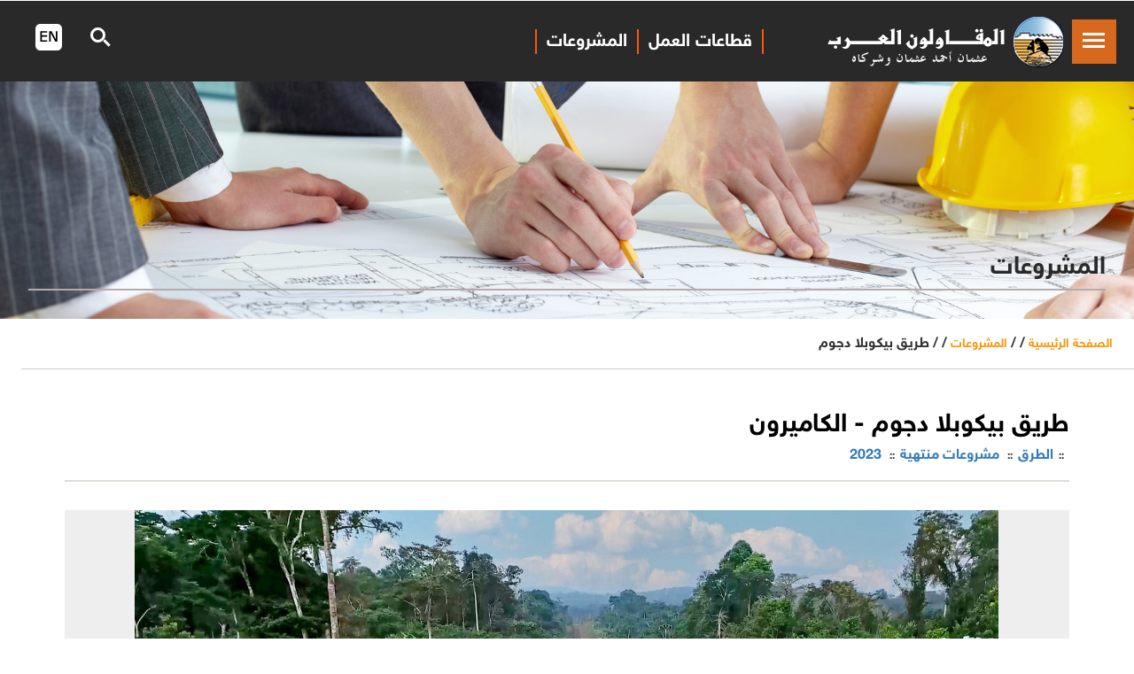

--- FILE ---
content_type: text/html; charset=utf-8
request_url: https://www.arabcont.com/project-791
body_size: 15974
content:

<!DOCTYPE html>

<html xmlns="http://www.w3.org/1999/xhtml">
<head><link rel="shortcut icon" href="favicon.ico" type="image/x-icon" /><link rel="icon" href="favicon.ico" type="image/x-icon" />
    <!--meta tags -->
    <meta charset="UTF-8" /><meta name="viewport" content="width=device-width, initial-scale=1" /><meta name="description" content="المقاولون العرب من كبرى شركات المقاولات فى الشرق الاوسط وافريقيا فى أعمال التشييد والبناء مثل الكبارى والطرق والأنفاق والمطارات ومشروعات المياه والصرف الصحى" /><meta name="keywords" content="احتياجات , توريد , موردين , مورد , مقاولى باطن , كونسورتيوم , مشروعات مشتركة , برج القاهرة , مترو , مكتبة الاسكندرية , تكنولوجيات المعلومات, نظم المعلومات , شبكات , استشارات هندسية ,  تصنيع ,  معامل  , المنتجات الخشبية , الوحدات الادارية المتنقلة , غرف التفتيش , تأجير معدات , اساسات , الطوب الاسمنتى , المنتجات الخرسانية , الفرم الحديدية , تشكيل الحديد,  طوب , انترلوك ,  رى , زراعة , صناعى , انشاءات بحرية , اعمال بحرية ,  موانئ ,  ميناء ,  كنيسة , مسجد , معدنية ,  شدات , المنشآت , تجميع , تصنيع , استشارات , هندسى , هندسة , كهروميكانيكية,  تصنيع سفن , خرسانة ,  خرسانة جاهزة , انتاج , رى ,  رياضية ,  رياضة ,  مستشفيات ,  مستشفى , سدود ,  سد ,  كهرباء ,  طاقة ,  محطة , معالجة صرف صحي ,  صرف , اسكان ,  مطارات ,  مطار ,  انفاق ,   مبانى عامة , بناء ,  كوبرى ,  كبارى , جسور , جسر ,  تطوير , اعادة تأهيل , احلال وتجديد , صيانة , ترميم اثار , صرف صحي ,  مياه , طرق , اخبار , مشروعات , مشروع , مشاريع ,  مقاولات ,  تشييد ,  محسن صلاح ,  شركة ,  مقاولين , مقاولون , مقاول , عرب" />
    <script>
        addEventListener("load", function () {
            setTimeout(hideURLbar, 0);
        }, false);

        function hideURLbar() {
            window.scrollTo(0, 1);
        }
    </script>
    <!--//meta tags ends here-->
    
    <!--booststrap-->
    <link href="css/bootstrap.css" rel="stylesheet" type="text/css" media="all" />
    <!--//booststrap end-->
    <!-- font-awesome icons -->
    <link href="css/fontawesome-all.min.css" rel="stylesheet" />
    <!-- //font-awesome icons -->
    <!--stylesheets-->
    <link href="css/style.css" rel='stylesheet' type='text/css' media="all" />
    <link href="css/courses.css" rel="stylesheet" />
    <link href="css/blog_2.css" rel="stylesheet" type='text/css' media="all" />
    <!--// blog-css -->
    <!--//stylesheets-->
    <!-- videos css file -->
    <link href='css/video.css' media='all' rel='stylesheet' type='text/css' />
    <link href="css/single.css" type="text/css" rel="stylesheet" media="all" />
    <link href="css/animate.css" rel="stylesheet" />
    <!-- //videos nav css file -->
    <!-- side nav css file -->
    <link href='css/SidebarNav.min.css' media='all' rel='stylesheet' type='text/css' />
    <!-- //side nav css file -->
    <!-- popup box css file -->
    <link href='css/popuo-box.css' media='all' rel='stylesheet' type='text/css' />
    <!-- //popup box css file -->
<title>
	طريق بيكوبلا  دجوم | المقاولون العرب
</title></head>
<body>
    <form method="post" action="./project-791?projID=791" id="form1">
<div class="aspNetHidden">
<input type="hidden" name="_TSM_HiddenField_" id="_TSM_HiddenField_" value="2GFwlGU9ATlFIxrdsXRzcja58_1t5F8HSleaZM4ZQwk1" />
<input type="hidden" name="__EVENTTARGET" id="__EVENTTARGET" value="" />
<input type="hidden" name="__EVENTARGUMENT" id="__EVENTARGUMENT" value="" />
<input type="hidden" name="__VIEWSTATE" id="__VIEWSTATE" value="/wEPDwUKMTc3ODE2MTQ3Nw9kFgJmD2QWAgIDD2QWBAIDD2QWBGYPD2QWAh4Jb25rZXlkb3duBUdFbmFibGVFbnRlcigod2luZG93LmV2ZW50KSA/IHdpbmRvdy5ldmVudCA6IGFyZ3VtZW50c1swXSwnY3RsMDhfY3RsMDAnKWQCAg8QZGQWAWZkAgcPZBYWAgEPDxYCHgRUZXh0BSHYt9ix2YrZgiDYqNmK2YPZiNio2YTYpyAg2K/YrNmI2YVkZAIDDw8WAh8BBTbYt9ix2YrZgiDYqNmK2YPZiNio2YTYpyAg2K/[base64]/YrNmI2YUgINmF2YYg2YXYtNix2YjYudin2Kog2LfYsdmCINin2YTZg9in2YXZitix2YjZhiAuLiDYpdit2K/[base64]/[base64]/YrtmEINin2YTYtNmF2KfZhNmKICgg2YbZg9mI2YXYqtmIIC0g2YHZitio2Yog2YHZitmE2KfYrCApLSDYqNmI2YPZhCAuLi5kAgIPZBYCZg8VBAtwcm9qZWN0LTc5MQtjYW5lcjAyLmpwZwtwcm9qZWN0LTc5MSHYt9ix2YrZgiDYqNmK2YPZiNio2YTYpyAg2K/[base64]/ZiSDigJMg2KPZiNmE2KfZhdinZGRqvVM7lfgwv1+9WZ3Fp7Ii+8JMyDF8RJJlFObUtQsNOQ==" />
</div>

<script type="text/javascript">
//<![CDATA[
var theForm = document.forms['form1'];
if (!theForm) {
    theForm = document.form1;
}
function __doPostBack(eventTarget, eventArgument) {
    if (!theForm.onsubmit || (theForm.onsubmit() != false)) {
        theForm.__EVENTTARGET.value = eventTarget;
        theForm.__EVENTARGUMENT.value = eventArgument;
        theForm.submit();
    }
}
//]]>
</script>


<script src="/WebResource.axd?d=Sd_BECngoQ_aX1eZVO4MK73-sOLGscv2em3lrAkD5WBJRFbH7WKq8KhUYoh1Pk6jj-vcNTflpX-WxGZ370TDP0dc_gcenaX_p2my_hfsFRw1&amp;t=638901526200000000" type="text/javascript"></script>

<script type="text/javascript">
<!--
function GetEvntKeyCode(evnt){return evnt.keyCode ? evnt.keyCode : evnt.charCode ? evnt.charCode : evnt.which ? evnt.which : void 0;}
function EnableEnter(evnt,clientId){if(GetEvntKeyCode(evnt)==13){document.getElementById(clientId).focus();}}//-->
</script>

<script src="/ScriptResource.axd?d=pLGTolSeRA4x_H7nYqpPK9VBJiHZipfb7uMQBojTkBY6u9oukQUu4rxgI68dVXj6Pz3Z3JxJBwxIGJbV1Cws1moXeu22NuGrX-Jc2-7b1aEOk_scq6R1RxCG6-QEFas6BcQqsjc2ejTmNdan9nBKXg2&amp;t=51e37521" type="text/javascript"></script>
<script src="/ScriptResource.axd?d=0k0AFLZBcsaYM0EbzibLnDoqso0Uuy7ifqGQ_ppYzEZBcLgUhu61xdxIYh6An5JU-UYi8r0DJP3fwYWZQZDcHgONKTLhMM85l7m7ISpv0MtNGGW7pgUuoVf_4spzJrTdn6LVqQ5JpRDw1AyuNvJVeA2&amp;t=51e37521" type="text/javascript"></script>
<script src="https://www.arabcont.com/CombineScriptsHandler.axd?_TSM_CombinedScripts_=True&amp;v=2GFwlGU9ATlFIxrdsXRzcja58_1t5F8HSleaZM4ZQwk1&amp;_TSM_Bundles_=&amp;cdn=False" type="text/javascript"></script>
<script src="/ScriptResource.axd?d=O4DhOZmF4QtKYpUv4U6VN8Nm5aSk3DY4f9Sc0xKTLIGhJoz4SYlcikole8nXfOyrofu8_0UUhlm3oSam9fHoogBEVbIXuQl_3L7VSpb9L09ab7sg3heWc0CY1e3vNq8zekzFH7WgZrnX8S3PUkDije7UfxJldbYTj4BJJ53BH9o1&amp;t=51e37521" type="text/javascript"></script>
<script src="/ScriptResource.axd?d=9txSWxYnCsz2j1T64MZ12CGvpgP_fOyWYTB3uJUl03NfsxPQ0ZCf-gdywFiYAvLa9ZzlxYOXWohGDAJvIxGYCwSJDdVqFzEp14hRb_ZDktAHmkLLoBBCbvunbDqscySttV_EFdAjszIKm3PNC5dlSDiJP-m1QGtq_ggeLRhi8mw1&amp;t=51e37521" type="text/javascript"></script>
<div class="aspNetHidden">

	<input type="hidden" name="__VIEWSTATEGENERATOR" id="__VIEWSTATEGENERATOR" value="D29E5739" />
	<input type="hidden" name="__EVENTVALIDATION" id="__EVENTVALIDATION" value="/wEdAAODpZpUvupNCd38vN4WhKQPS+Vc6nianOiCf5RY0IGKustC5oaB94Yq+GSj8xciGqqgtLzlNqz0MhMSZPALvX7MLC/c5pV790kFl93rVYdjVg==" />
</div>
        <div id="loadingDiv" class="loader"></div>
        <script type="text/javascript">
//<![CDATA[
Sys.WebForms.PageRequestManager._initialize('ctl00$ScriptManager1', 'form1', [], [], [], 90, 'ctl00');
//]]>
</script>


        <div class="header-outs" id="header">
            <div class="header-w3layouts ">

                <!--//navigation section -->
                <div class="hedder-up d-flex flex-row justify-content-end">


                    <ul class="new-links  align-items-center  ms-lg-auto my-2 my-lg-0 ">
                        <li class="nav-item">
                            <a class="nav-link" href="projects">المشروعات</a>
                        </li>
                        <li class="nav-item">
                            <a class="nav-link" href="sectors">قطاعات العمل</a>
                        </li>
                    </ul>


                    <h1>
                        <a class="navbar-brand" href="/">
                            <img src="images/logo.png" class="img-fluid" alt="Arab Contractors" /></a>
                    </h1>
                </div>

                <div class="clearfix"></div>
                <div class="navbar-header">
                    <div class="toggle-button" id="toggle">
                        <span class="bar top"></span>
                        <span class="bar middle"></span>
                        <span class="bar bottom"></span>
                    </div>
                </div>
                <nav class="overlay" id="overlay">
                    <ul class="sidebar-menu">
                        <li class="treeview active">
                            <a href="/">
                                <span>الصفحة الرئيسية</span>
                                <i class="fas fa-home"></i>
                            </a>
                        </li>
                        <li class="treeview">
                            <a href="#">
                                <i class="fa fa-angle-left pull-left"></i>
                                <span>من نحن</span>
                                <i class="fas fa-list"></i>
                            </a>
                            <ul class="treeview-menu">
                                <li>
                                    <a href="about-us.aspx">نبذة عامة<i class="fa fa-angle-left"></i></a>
                                </li>
                                <li>
                                    <a href="history.aspx">نبذة تاريخية<i class="fa fa-angle-left"></i></a>
                                </li>
                                <li>
                                    <a href="vision.aspx">الرؤية والرسالة<i class="fa fa-angle-left"></i></a>
                                </li>
                                <li>
                                    <a href="policies.aspx">السياسات<i class="fa fa-angle-left"></i></a>
                                </li>
                                <li>
                                    <a href="Board.aspx">مجلس الإدارة<i class="fa fa-angle-left"></i></a>
                                </li>
                                <li>
                                    <a href="humanResources">الموارد البشرية<i class="fa fa-angle-left"></i></a>
                                </li>
                                <li>
                                    <a href="equipments.aspx">المعدات<i class="fa fa-angle-left"></i></a>
                                </li>
                                <li>
                                    <a href="records.aspx">مؤشرات خمسة أعوام<i class="fa fa-angle-left"></i></a>
                                </li>
                                <li>
                                    <a href="ranking-recognition">الترتيب العالمى والجوائز<i class="fa fa-angle-left"></i></a>
                                </li>
                            </ul>
                        </li>
                        <li class="treeview">
                            <a href="sectors">
                                <span>قطاعات العمل</span>
                                <i class="fas fa-truck"></i>
                            </a>
                        </li>
                        <li class="treeview">
                            <a href="projects">
                                <span>المشروعات</span>
                                <i class="fab fa-buromobelexperte"></i>
                            </a>
                        </li>
                        <li class="treeview">
                            <a href="sustainability">
                                <span>الاستدامة</span>
                                <i class="fas fa-leaf"></i>
                            </a>
                        </li>
                        <li class="treeview">
                            <a href="Africa">
                                <span>المقاولون العرب فى أفريقيا</span>
                                <i class="fas fa-earth-africa"></i>
                            </a>
                        </li>
                        <li class="treeview">
                            <a href="Asia">
                                <span>المقاولون العرب فى أسيا</span>
                                <i class="fas fa-earth-asia"></i>
                            </a>
                        </li>
                        <li class="treeview">
                            <a href="#">
                                <i class="fa fa-angle-left pull-left"></i>
                                <span>الإدارات التخصصية</span>
                                <i class="fas fa-cogs"></i>

                            </a>
                            <ul class="treeview-menu">

                                <li>
                                    <a href="monuments">صيانة وترميم الأثار<i class="fa fa-angle-left"></i></a>
                                </li>
                                <li>
                                    <a href="marine">الإنشاءات البحرية<i class="fa fa-angle-left"></i></a>
                                </li>
                                <li>
                                    <a href="MassaraShipyard">بناء السفن (ترسانة المعصرة)<i class="fa fa-angle-left"></i></a>
                                </li>
                                <li>
                                    <a href="Bridges">الكبارى والانشاءات التخصصية<i class="fa fa-angle-left"></i></a>
                                </li>
                                <li>
                                    <a href="Foundation">الأســاســات<i class="fa fa-angle-left"></i></a>
                                </li>
                                <li>
                                    <a href="Formworks_and_Specialized_Works">الشدات والأعمال التخصصية<i class="fa fa-angle-left"></i></a>
                                </li>
                                <li>
                                    <a href="laboratories">المعــامل<i class="fa fa-angle-left"></i></a>
                                </li>
                                <li>
                                    <a href="consultations">الاستشارات الهندسية والخدمات الفنية<i class="fa fa-angle-left"></i></a>
                                </li>
                                <li>
                                    <a href="#">
                                        <i class="fa fa-angle-left pull-left"></i>
                                        <span>الأنفاق والشدات المنزلقة</span>
                                        <i class="fas fa-plus"></i>

                                    </a>
                                    <ul class="treeview-menu">
                                        <li>
                                            <a href="jacking.aspx">الدفع النفقى<i class="fa fa-angle-left"></i></a>
                                        </li>
                                        <li>
                                            <a href="slipform.aspx">الشدات المنزلقة<i class="fa fa-angle-left"></i></a>
                                        </li>
                                    </ul>
                                </li>
                                <li>
                                    <a href="readyMix.aspx">الخرسانة الجاهزة<i class="fa fa-angle-left"></i></a>
                                </li>
                                <li>
                                    <a href="industry.aspx">التصنيع<i class="fa fa-angle-left"></i></a>
                                </li>
                                <li>
                                    <a href="electromechanic.aspx">الأعمال الكهروميكانيكية<i class="fa fa-angle-left"></i></a>
                                </li>
                                <li>
                                    <a href="#">
                                        <i class="fa fa-angle-left pull-left"></i>
                                        <span>تأجير المعدات والستائر المعدنية</span>
                                        <i class="fas fa-plus"></i></a>
                                    <ul class="treeview-menu">
                                        <li>
                                            <a href="Equip_hiring.aspx">تأجير المعدات<i class="fa fa-angle-left"></i></a>
                                        </li>
                                        <li>
                                            <a href="sheetPiles.aspx">الستائر المعدنية<i class="fa fa-angle-left"></i></a>
                                        </li>
                                    </ul>
                                </li>
                                <li>
                                    <a href="IT-Network.aspx">نظم المعلومات والشبكات<i class="fa fa-angle-left"></i></a>
                                </li>
                            </ul>
                        </li>
                        <li class="treeview">
                            <a href="#">
                                <i class="fa fa-angle-left pull-left"></i>
                                <span>المركز الإعلامي</span>
                                <i class="fab fa-servicestack"></i>
                            </a>
                            <ul class="treeview-menu">
                                <li>
                                    <a href="news.aspx">الأخبار<i class="fa fa-angle-left"></i></a>
                                </li>
                                <li>
                                    <a href="videos">الفيديوهات<i class="fa fa-angle-left"></i></a>
                                </li>
                            </ul>
                        </li>
                        <li class="treeview">
                            <a href="benefits.aspx">
                                <span>خدمات العاملين</span>
                                <i class="fa fa-male"></i>
                            </a>
                        </li>
                        <li class="treeview">
                            <a href="EmpLogin">
                                <span>استعلام المتقدمين للسفر بالخارج</span>
                                <i class="fa fa-globe"></i>
                            </a>
                        </li>
                        <li class="treeview">
                            <a href="#">
                                <i class="fa fa-angle-left pull-left"></i>
                                <span>مواقعنا</span>
                                <i class="fas fa-map-marker"></i></a>
                            <ul class="treeview-menu">
                                <li>
                                    <a href="EgyptOffices.aspx">داخــل مــصر<i class="fa fa-angle-left"></i></a>
                                </li>
                                <li>
                                    <a href="AfricaOffices.aspx">أفريقيا<i class="fa fa-angle-left"></i></a>
                                </li>
                                <li>
                                    <a href="AsiaOffices.aspx">أســيا<i class="fa fa-angle-left"></i></a>
                                </li>
                            </ul>
                        </li>
                    </ul>
                </nav>
                <div class="w3ls_search">
                    <div class="cd-main-header">
                        <ul class="col-md-6 cd-language-buttons">
                            <li>
                                <a class="cd-language-link" href="english">
                                    
                                    <img src="images/english-icon.png" alt="" class="img-responsive" />
                                </a>
                            </li>
                        </ul>
                        <ul class="col-md-6 cd-header-buttons">

                            <li><a class="cd-search-trigger" href="#cd-search"><span></span></a></li>
                        </ul>
                        <!-- cd-header-buttons -->
                    </div>
                    <div id="cd-search" class="cd-search fa fa-search">
                        
                        <span id="UltimateSearchInput2">
<!-- Karamasoft UltimateSearch for ASP.NET -->
<input name="ctl00$ctl07" type="text" value="بحث ...." onblur="if (this.value==&#39;&#39;) this.value=&#39;بحث....&#39;;" onfocus="if (this.value==&#39;بحث ....&#39;) this.value=&#39;&#39;;" onkeydown="EnableEnter((window.event) ? window.event : arguments[0],&#39;ctl08_ctl00&#39;)" /><span><input type="submit" name="ctl00$ctl08$ctl00" value=" " id="ctl08_ctl00" /></span></span>
                    </div>
                </div>

                <div class="clearfix"></div>
            </div>
            <!-- //Navigation -->
            


        </div>
        
    <!-- banner -->
    <div class="inner_page-banner news-bg-img">
        <div class="container">
            <div class="banner-content">
                <h1 class="news">المشروعات</h1>
            </div>
        </div>
    </div>
    <!--//banner -->
    <!-- short -->
    <div class="using-border py-3">
        <div class="inner_breadcrumb  ml-4 pr-4">
            <ul class="short_ls">
                <li>
                    <a href="/">الصفحة الرئيسية</a>
                    <span>/ /</span>
                </li>
                <li><a href="projects">المشروعات</a>
                    <span>/ /</span>
                </li>
                <li>
                    <span id="ContentPlaceHolder2_projNmPath">طريق بيكوبلا  دجوم</span></li>
            </ul>
        </div>
    </div>
    <!-- //short-->

    <!-- about -->
    <div class="aboutf">
        <!-- //project details -->
        <div class="demo-main demo-sec">
            <div class="containers">
                <div class="col-md-12  demo-content-left proj-title">

                    <div class="projDetails-title d-flex flex-column flex-wrap  mb-3">
                        <h4 class="demo-title">
                            <span id="ContentPlaceHolder2_ProjNameLbl">طريق بيكوبلا  دجوم - الكاميرون</span>
                        </h4>
                        <h6>
                            <span id="ContentPlaceHolder2_ProjYearLbl">2023</span>
                            &nbsp;&nbsp;::&nbsp;&nbsp;<span id="ContentPlaceHolder2_ProjStatusLbl">مشروعات منتهية</span>
                            &nbsp;&nbsp;::&nbsp;&nbsp;<span id="ContentPlaceHolder2_sectorNMLbl">الطرق</span>&nbsp;&nbsp;::&nbsp;&nbsp;
                        </h6>
                    </div>

                    <div class="single-right-left ">

                        <div class="slides">

                            
                                    <ul class="projDetailsSlideshow">
                                
                                    <li>
                                        <img src='https://www.arabcont.com/Images/ProjectImage/caner02.jpg' />
                                    </li>
                                
                                    </ul>
                                
                        </div>
                    </div>
                    <div class="clearfix"></div>

                    <div class="container single-left1">
                        <p>
                            <span id="ContentPlaceHolder2_ProjDetailslbl">طريق بيكوبلا  دجوم  من مشروعات طرق الكاميرون .. إحدى المشروعات التى أنجزتها المقاولون العرب خلال عام 2023</span>
                        </p>
                    </div>
                </div>
                <div class="clearfix"></div>
            </div>
            <!-- Awards -->
            
            <!--// Awards -->

            <!-- Videos -->
            
            <!-- //videos -->
            <!-- Related News -->
            
            <!-- //Related News -->

            <!-- Related Projects section -->
            <section id="ContentPlaceHolder2_projPanel" class="w3l-courses py-5">
                <div class="containers py-lg-3 mb-5">
                    <div class="header-section mb-1 text-center mx-auto">
                        <h6 class="title-subhny cert">
                            
                            
               مشروعات ذات صلة
                        </h6>
                    </div>
                    <div class="owl-courses owl-carousel owl-theme">
                        
                                <div class="item d-flex">
                                    <div class="course-grid">
                                        <div class="course-img">
                                            <a href='project-881' class="zoom">
                                                <img src='https://www.arabcont.com/images/ProjectImage/Nkouswa–KatangaRoad_Cameron-01.jpg' alt=" " class="img-responsive news_pic_height">
                                            </a>
                                        </div>
                                        <div class="course-cont sustainNewsContent justify-content-between text-center">
                                            <h5 class="card-title text-center">
                                                <a href='project-881'>اعمال تطوير الطريق الدائري للمدخل الشمالي ( نكوزوا - كاتنجا ) ( اكاك -سوا ...</a></h5>

                                        </div>
                                    </div>
                                </div>
                            
                                <div class="item d-flex">
                                    <div class="course-grid">
                                        <div class="course-img">
                                            <a href='project-879' class="zoom">
                                                <img src='https://www.arabcont.com/images/ProjectImage/Nkomto-PhoebeVillage_Cameron-01.jpg' alt=" " class="img-responsive news_pic_height">
                                            </a>
                                        </div>
                                        <div class="course-cont sustainNewsContent justify-content-between text-center">
                                            <h5 class="card-title text-center">
                                                <a href='project-879'>اعمال تطوير الطريق الدائري للمدخل الشمالي ( نكومتو - فيبي فيلاج )- بوكل ...</a></h5>

                                        </div>
                                    </div>
                                </div>
                            
                                <div class="item d-flex">
                                    <div class="course-grid">
                                        <div class="course-img">
                                            <a href='project-791' class="zoom">
                                                <img src='https://www.arabcont.com/images/ProjectImage/caner02.jpg' alt=" " class="img-responsive news_pic_height">
                                            </a>
                                        </div>
                                        <div class="course-cont sustainNewsContent justify-content-between text-center">
                                            <h5 class="card-title text-center">
                                                <a href='project-791'>طريق بيكوبلا  دجوم</a></h5>

                                        </div>
                                    </div>
                                </div>
                            
                                <div class="item d-flex">
                                    <div class="course-grid">
                                        <div class="course-img">
                                            <a href='project-790' class="zoom">
                                                <img src='https://www.arabcont.com/images/ProjectImage/caner03.jpg' alt=" " class="img-responsive news_pic_height">
                                            </a>
                                        </div>
                                        <div class="course-cont sustainNewsContent justify-content-between text-center">
                                            <h5 class="card-title text-center">
                                                <a href='project-790'>طريق دجا ولوبو 3</a></h5>

                                        </div>
                                    </div>
                                </div>
                            
                                <div class="item d-flex">
                                    <div class="course-grid">
                                        <div class="course-img">
                                            <a href='project-789' class="zoom">
                                                <img src='https://www.arabcont.com/images/ProjectImage/caner01.jpg' alt=" " class="img-responsive news_pic_height">
                                            </a>
                                        </div>
                                        <div class="course-cont sustainNewsContent justify-content-between text-center">
                                            <h5 class="card-title text-center">
                                                <a href='project-789'>طريق منجونج سانمليماه</a></h5>

                                        </div>
                                    </div>
                                </div>
                            
                                <div class="item d-flex">
                                    <div class="course-grid">
                                        <div class="course-img">
                                            <a href='project-526' class="zoom">
                                                <img src='https://www.arabcont.com/images/ProjectImage/yawndy01.jpg' alt=" " class="img-responsive news_pic_height">
                                            </a>
                                        </div>
                                        <div class="course-cont sustainNewsContent justify-content-between text-center">
                                            <h5 class="card-title text-center">
                                                <a href='project-526'>إنشاء طريق ياوندى – أولاما</a></h5>

                                        </div>
                                    </div>
                                </div>
                            
                    </div>
                </div>
            </section>
             <!-- //Related Projects section -->
        </div>
        <!-- end project details -->
    </div>
    <!-- //about-->


        <!--Footer -->
        <div class="footer footer-section">
            <div class="container">
                <!-- footer grid top -->
                <div class="col-lg-6 col-md-6 footer-info">
                    <div class="footer-top">
                        <h3>
                            <a href="/">المقاولون العرب
                            </a>
                        </h3>
                        <p class="mt-2">
                            من أكبر وأعرق شركات المقاولات فى الشرق الاوسط وافريقيا وتمتد جذورها إلى أكثر من نصف قرن
                        </p>
                    </div>
                    <!-- //footer grid top -->
                    <!-- footer-bottom -->
                    <div class="footer-bottom pt-5">
                        <div class="row">
                            <!-- footer grid1 -->
                            <div class="col-md-6  footv3-left">
                                <ul class="list-agileits">
                                    <li>
                                        <a href="/">الصفحة الرئيسية
                                        </a>
                                    </li>
                                    <li class="my-3">
                                        <a href="about-us.aspx">نبذة عامة
                                        </a>
                                    </li>
                                    <li class="my-3">
                                        <a href="projects.aspx">المشروعات
                                        </a>
                                    </li>
                                    <li class="mb-3">
                                        <a href="monuments.aspx">أنشطة تخصصية
                                        </a>
                                    </li>
                                    <li>
                                        <a href="#caution-dialog" class="play-icon popup-with-zoom-anim">تحذير هام
                                        </a>
                                    </li>
                                </ul>
                            </div>
                            <!-- //footer grid1 -->
                            <!-- footer grid2 -->
                            <div class="col-md-6 footv3-left">
                                <ul class="list-agileits">
                                    <li>
                                        <a href="news.aspx">الأخبار
                                        </a>
                                    </li>
                                    <li class="my-3">
                                        <a href="benefits.aspx">خدمات العاملين
                                        </a>
                                    </li>
                                    <li class="mb-3">
                                        <a href="terms.aspx">الملاحظات القانونية
                                        </a>
                                    </li>
                                    <li>
                                        <a href="EgyptOffices.aspx">مواقعنا
                                        </a>
                                    </li>
                                </ul>
                            </div>
                            <!-- //footer grid2 -->
                            <!-- // caution-button-popup -->
                            <div id="caution-dialog" class="mfp-hide">
                                <div class="agileits_modal_body">
                                    <img src="images/ad-24-2-2016.jpg" alt=" " class="img-responsive" />

                                </div>
                            </div>
                            <!-- // cation-button-popup -->
                            <!-- //footer grid2 -->
                        </div>
                    </div>
                    <!-- //footer bottom -->
                </div>
                <!-- //footer bottom -->
                <!-- footer right -->
                <div class="col-lg-6 col-md-6 footer-contact">
                    <h3 class="mb-3 w3f_title">اتصل بنا</h3>
                    <div class="fv3-contact">
                        <p>
                            <a href="mailto:info@arabcont.com">info@arabcont.com</a>
                        </p>
                        <span class="fas fa-envelope-open mr-2"></span>
                    </div>
                    <div class="fv3-contact my-3">
                        <p>23959500 02 2+ </p>
                        <span class="fas fa-phone-volume mr-2"></span>
                    </div>
                    <div class="fv3-contact my-3">
                        <p>34 شارع عدلى - القاهرة</p>
                        <span class="fas fa-map-marker mr-2"></span>
                    </div>
                    <div class="footerv2-w3ls pt-4">
                        <h3 class="mb-3 w3f_title">تابعونا على</h3>
                        <ul class="social-iconsv2 agileinfo pt-3">
                            <li>
                                <a href="https://ar-ar.facebook.com/arabcont2017/">
                                    <i class="fab fa-facebook-f"></i>
                                </a>
                            </li>
                            
                            <li>
                                <a href="https://www.youtube.com/user/arabcontCompany">
                                    <i class="fab fa-youtube"></i>
                                </a>
                            </li>
                        </ul>
                    </div>
                </div>
                <!-- //footer right -->
                <!-- //footer row -->
            </div>
            <!-- copyright -->
            <div class="cpy-right text-center pb-sm-0 pb-5">
                <p>جميع الحقوق محفوظة © 2025 | المقاولون العرب</p>
                <p>تصميم وتنفيذ مركز معلومات الإدارة العليا</p>
            </div>
            <!-- //copyright -->
            <!-- //footer container -->
        </div>
        <!-- //Footer -->
        
            <!--js working-->
            <script src='js/jquery-2.2.3.min.js'></script>
            
            <!--//js working-->
        


        <script src="js/slick.js" type="text/javascript" charset="utf-8"></script>
        <script type="text/javascript">
            $(document).on('ready', function () {

                $(".regular").slick({
                    dots: true,
                    infinite: true,
                    //slidesToShow: 3,
                    //slidesToScroll: 3
                    //dots: false,
                    speed: 300,
                    slidesToShow: 8,
                    arrows: false,
                    rtl: true,
                    slidesToScroll: 4,
                    responsive: [
                        {
                            breakpoint: 1024,
                            settings: {
                                slidesToShow: 3,
                                slidesToScroll: 3,
                                infinite: true,
                                dots: true
                            }
                        },
                        //{
                        //    breakpoint: 600,
                        //    settings: {
                        //        slidesToShow: 2,
                        //        slidesToScroll: 2,
                        //        dots: true
                        //    }
                        //},
                        //{
                        //    breakpoint: 480,
                        //    settings: {
                        //        slidesToShow: 1,
                        //        slidesToScroll: 1,
                        //        dots: true
                        //    }
                        //}
                        // You can unslick at a given breakpoint now by adding:
                        // settings: "unslick"
                        // instead of a settings object
                    ]
                });
            });
</script>


        <!-- vertical news box files -->
        <script src="js/jquery.bootstrap.newsbox.min.js" type="text/javascript"></script>
        <script type="text/javascript">
            $(function () {
                $(".demo1").bootstrapNews({
                    newsPerPage: 5,
                    autoplay: true,
                    pauseOnHover: true,
                    direction: 'up',
                    newsTickerInterval: 4000,
                    onToDo: function () {
                        //console.log(this);
                    }
                });

                $(".demo2").bootstrapNews({
                    newsPerPage: 4,
                    autoplay: true,
                    pauseOnHover: true,
                    navigation: false,
                    direction: 'down',
                    newsTickerInterval: 2500,
                    onToDo: function () {
                        //console.log(this);
                    }
                });

                $("#demo-course").bootstrapNews({
                    newsPerPage: 8,
                    autoplay: false,

                    onToDo: function () {
                        //console.log(this);
                    }
                });
            });
         </script>

        <!-- // vertical news box files -->


        <!-- banner slider -->
        <script>
            const sliderContainer = document.querySelector(".slider-container");
            const slideRight = document.querySelector(".right-slide");
            const slideLeft = document.querySelector(".left-slide");
            const upButton = document.querySelector(".up-button");
            const downButton = document.querySelector(".down-button");
            const slidesLength = slideRight.querySelectorAll("div").length;

            let activeSlideIndex = 0;

            slideLeft.style.top = `-${(slidesLength - 1) * 100}vh`;

            const changeSlide = (direction) => {
                const sliderHeight = sliderContainer.clientHeight;
                if (direction === "up") {
                    activeSlideIndex++;
                    if (activeSlideIndex > slidesLength - 1) activeSlideIndex = 0;
                } else if (direction === "down") {
                    activeSlideIndex--;
                    if (activeSlideIndex < 0) activeSlideIndex = slidesLength - 1;
                }
                slideRight.style.transform = `translateY(-${activeSlideIndex * sliderHeight
                    }px)`;
                slideLeft.style.transform = `translateY(${activeSlideIndex * sliderHeight
                    }px)`;
                event.preventDefault();
            };

            upButton.addEventListener("click", () => changeSlide("up"));
            downButton.addEventListener("click", () => changeSlide("down"));
        </script>

        <!-- //banner slider -->
        <!-- owl carousel files -->
        
        <!-- // owl carousel files -->

        <!-- script for carousel slider -->
        
        <!-- //script for carousel slider -->



        <!--pgw SlideShow script -->
        
    <link href="css/projectSlideshow.min.css" rel="stylesheet" />
    <script src="js/pgwslideshow.min.js"></script>
    <script>
        $(document).ready(function () {
            $('.projDetailsSlideshow').pgwSlideshow({
                autoSlide: false,
                displayList: true,
                // maxHeight: 650

            });
        });
    </script>

        <!--//pgw SlideShow script -->



        <!-- Carousel Auto-Cycle -->
        <script>
            $(document).ready(function () {
                $('#myCarousel1').carousel({
                    interval: false,
                    pause: 'hover',
                    wrap: true,
                    keyboard: true
                })
            });
        </script>
        <!-- // Carousel Auto-Cycle -->

        <!--nav script -->
        <script src="js/overlay.js"></script>
        <!-- /nav script -->
        <!--search-bar-->
        <script src="js/main.js"></script>
        <!--//search-bar-->
        <!--responsiveslides banner-->
        <script src="js/responsiveslides.min.js"></script>
        <script>
            // You can also use "$(window).load(function() {"
            $(function () {
                // Slideshow 4
                $("#slider4").responsiveSlides({
                    auto: true,
                    pager: false,
                    nav: true,
                    speed: 900,
                    namespace: "callbacks",
                    before: function () {
                        $('.events').append("<li>before event fired.</li>");
                    },
                    after: function () {
                        $('.events').append("<li>after event fired.</li>");
                    }
                });

            });
        </script>
        <!--// responsiveslides banner-->
        <!--About OnScroll-Number-Increase-JavaScript -->
        <script src="js/jquery.waypoints.min.js"></script>
        <script src="js/jquery.countup.js"></script>
        <script>
            $('.counter').countUp();
        </script>
        <!-- //OnScroll-Number-Increase-JavaScript -->

        <script type="text/javascript">
            $(window).load(function () {
                $("#flexiselDemo1").flexisel({
                    visibleItems: 4,
                    animationSpeed: 1000,
                    autoPlay: true,
                    autoPlaySpeed: 3000,
                    pauseOnHover: true,
                    enableResponsiveBreakpoints: true,
                    responsiveBreakpoints: {
                        portrait: {
                            changePoint: 482,
                            visibleItems: 1
                        },
                        landscape: {
                            changePoint: 640,
                            visibleItems: 2
                        },
                        tablet: {
                            changePoint: 768,
                            visibleItems: 3
                        }
                    }
                });

            });
        </script>
        <script type="text/javascript" src="js/jquery.flexisel.js"></script>

        <!-- responsive-tabs -->
        
            <script src="js/easy-responsive-tabs1.js"></script>
            <script>
                $(document).ready(function () {
                    $('#verticalTab').easyResponsiveTabs({
                        type: 'vertical',
                        width: 'auto',
                        fit: true
                    });
                });
            </script>
        
        <!-- //responsive-tabs -->

        <!-- responsive-tabs -->

        <!-- //responsive-tabs -->

        <!-- clients FlexSlider-JavaScript -->
        <script src="js/jquery.flexslider.js"></script>
        <script>
            $(window).load(function () {
                $('.flexslider').flexslider({
                    animation: "slide",
                    start: function (slider) {
                        $('body').removeClass('loading');
                    }
                });
            });
        </script>
        <!-- //clients FlexSlider-JavaScript -->

        <!--pop-up-box -->
        <script src="js/jquery.magnific-popup.js" type="text/javascript"></script>
        <script>
            $(document).ready(function () {
                $('.popup-with-zoom-anim').magnificPopup({
                    type: 'inline',
                    fixedContentPos: false,
                    fixedBgPos: true,
                    overflowY: 'auto',
                    closeBtnInside: true,
                    preloader: false,
                    midClick: true,
                    removalDelay: 300,
                    mainClass: 'my-mfp-zoom-in'
                });

            });
        </script>
        <!-- //pop-up-box -->
        <!-- side nav js -->
        <script src="js/SidebarNav.min.js"></script>
        <script>
            $('.sidebar-menu').SidebarNav()
        </script>
        <!-- //side nav js -->
        <!-- banner slider -->
        <script src="js/owl.carousel.js"></script>
        <script>
            $(document).ready(function () {
                $('.owl-sectors').owlCarousel({
                    loop: true,
                    margin: 30,
                    nav: false,
                    responsiveClass: true,
                    autoplay: true,
                    autoplayHoverPause: true,
                    autoplayTimeout: 5000,
                    autoplaySpeed: 300,
                    autoplayHoverPause: false,
                    responsive: {
                        0: {
                            items: 1
                        },
                        600: {
                            items: 2
                        },
                        1000: {
                            items: 3
                        }
                    }
                })
            })
</script>
        <script>
            $(document).ready(function () {
                $('.owl-blog').owlCarousel({
                    stagePadding: 200,
                    loop: true,
                    nav: false,
                    dots: false,
                    rtl: true,
                    responsiveClass: true,
                    autoplay: true,
                    autoplayTimeout: 5000,
                    autoplaySpeed: 800,
                    autoplayHoverPause: false,
                    responsive: {
                        0: {
                            items: 1,
                            stagePadding: 40,
                            nav: false
                        },
                        480: {
                            items: 1,
                            stagePadding: 40,
                            nav: true
                        },
                        667: {
                            items: 2,
                            stagePadding: 50,
                            nav: true
                        },
                        1000: {
                            items: 3,
                            nav: true
                        }
                    }
                })
            })
        </script>
        <!-- //banner slider -->

        <!-- script for Projects Details carousel slider -->
        <script>
            $(document).ready(function () {
                $("#owl-demo1").owlCarousel({
                    loop: $(".owl-carousel > .item").length <= 4 ? false : true,
                    nav: false,
                    dots: false,
                    margin: 30,
                    responsiveClass: true,
                    rtl: true,
                    responsive: {
                        0: {
                            items: 1,
                            nav: false
                        },
                        480: {
                            items: 1,
                            nav: false
                        },
                        767: {
                            items: 2,
                            nav: false
                        },
                        992: {
                            items: 3,
                            nav: false
                        },
                        1080: {
                            items: 4,
                            nav: false
                        }
                    }
                })
            })
  </script>
        <!-- script for Projects Details carousel slider -->
        <script>
            $(document).ready(function () {
                $('.owl-two').owlCarousel({
                    loop: true,
                    margin: 30,
                    nav: false,
                    responsiveClass: true,
                    autoplay: false,
                    autoplayTimeout: 5000,
                    autoplaySpeed: 1000,
                    autoplayHoverPause: false,
                    responsive: {
                        0: {
                            items: 1,
                            nav: false
                        },
                        480: {
                            items: 1,
                            nav: false
                        },
                        667: {
                            items: 1,
                            nav: false
                        },
                        1000: {
                            items: 1,
                            nav: false
                        }
                    }
                })
            })
        </script>

        <!-- script for formwork clients slider -->
        <script>
            $(document).ready(function () {
                $("#owl-demo").owlCarousel({
                    loop: true,
                    autoplay: true,
                    autoplaySpeed: 1500,
                    margin: 20,
                    nav: true,
                    dots: false,
                    responsiveClass: true,
                    responsive: {
                        0: {
                            items: 1,
                            nav: true
                        },
                        480: {
                            items: 2,
                            nav: true
                        },
                        667: {
                            items: 3,
                            nav: true
                        },
                        1000: {
                            items: 4,
                            nav: true

                        }
                    }
                })
            })

        </script>

        <!-- script for Links slider -->
        <script>
            $(document).ready(function () {
                $("#owl-links").owlCarousel({
                    loop: true,
                    autoplay: true,
                    autoplaySpeed: 1500,
                    rtl: true,
                    nav: false,
                    dots: false,
                    responsiveClass: true,
                    responsive: {
                        0: {
                            items: 2,
                            nav: false
                        },
                        568: {
                            items: 3,
                            nav: false
                        },
                        768: {
                            items: 5,
                            nav: false
                        }
                    }
                })
            })

</script>


        <!-- script for blog slider -->
        <script>
            $(document).ready(function () {
                $('.owl-bridges').owlCarousel({
                    loop: true,
                    margin: 30,
                    nav: true,
                    dots: true,
                    rtl: true,
                    responsiveClass: true,
                    autoplay: false,
                    autoplayTimeout: 5000,
                    autoplaySpeed: 1000,
                    autoplayHoverPause: false,
                    responsive: {
                        0: {
                            items: 1,
                            nav: false
                        },
                        480: {
                            items: 1,
                            nav: false
                        },
                        667: {
                            items: 2,
                            nav: false
                        },
                        1080: {
                            items: 3,
                            nav: false
                        }
                    }
                })
            })

        </script>
        <!-- //script for blog slider -->

        <!-- script for social resposibility -->
        <script>
            $(document).ready(function () {
                $('.owl-social').owlCarousel({
                    loop: true,
                    margin: 30,
                    nav: false,
                    dots: false,
                    rtl: true,
                    responsiveClass: true,
                    autoplay: false,
                    autoplayTimeout: 5000,
                    autoplaySpeed: 1000,
                    autoplayHoverPause: false,
                    responsive: {
                        0: {
                            items: 1,
                            nav: false,
                            dots: true
                        },
                        480: {
                            items: 1,
                            nav: false,
                            dots: true
                        },
                        667: {
                            items: 1,
                            nav: false,
                            dots: true
                        },

                        991: {
                            items: 1,
                            nav: true
                        },
                        1024: {
                            items: 1,
                            nav: false
                        },
                        1080: {
                            items: 1,
                            nav: false
                        }
                        ,
                        1280: {
                            items: 1,
                            nav: false
                        }
                    }
                })
            })

        </script>
        <!-- //script for social resposibility -->


        <!-- courses for customers -->
        <script>
            $(document).ready(function () {
                $('.owl-courses').owlCarousel({
                    loop: true,
                    margin: 30,
                    nav: false,
                    dots: false,
                    rtl: true,
                    responsiveClass: true,
                    autoplay: false,
                    autoplayTimeout: 5000,
                    autoplaySpeed: 1000,
                    autoplayHoverPause: false,
                    responsive: {
                        0: {
                            items: 1
                        },
                        600: {
                            items: 2
                        },
                        1366: {
                            items: 3
                        },
                        1440: {
                            items: 4
                        }
                    }
                })
            })
        </script>
        <!-- //courses owlcarousel -->
        <!-- script for Projects Details carousel slider -->
        <script>
            $(document).ready(function () {
                $("#owl-demo1").owlCarousel({
                    loop: $(".owl-carousel > .item").length <= 4 ? false : true,
                    nav: false,
                    dots: false,
                    margin: 30,
                    responsiveClass: true,
                    rtl: true,
                    responsive: {
                        0: {
                            items: 1,
                            nav: false
                        },
                        480: {
                            items: 1,
                            nav: false
                        },
                        767: {
                            items: 2,
                            nav: false
                        },
                        992: {
                            items: 3,
                            nav: false
                        },
                        1080: {
                            items: 4,
                            nav: false
                        }
                    }
                })
            })
</script>
        <!-- script for Projects Details carousel slider -->
        <!-- script for Formworks banner slider-->
        <script>
            $(document).ready(function () {
                $('.owl-one').owlCarousel({
                    loop: true,
                    margin: 0,
                    nav: false,
                    dots: false,
                    responsiveClass: true,
                    autoplay: false,
                    autoplayTimeout: 5000,
                    autoplaySpeed: 1000,
                    autoplayHoverPause: true,
                    responsive: {
                        0: {
                            items: 1,
                            nav: false
                        },
                        480: {
                            items: 1,
                            nav: false
                        },
                        667: {
                            items: 1,
                            nav: true
                        },
                        1000: {
                            items: 1,
                            nav: true
                        }
                    }
                })
            })
        </script>
        <!-- swipe box js -->
        <script src="js/jquery.swipebox.min.js"></script>

        <script type="text/javascript">
            jQuery(function ($) {
                $(".swipebox").swipebox();
            });
        </script>

        <script type="text/javascript">
            jQuery(function ($) {
                $(".swipebox1").swipebox();
            });
        </script>

        <script type="text/javascript">
            jQuery(function ($) {
                $(".swipebox2").swipebox();
            });
        </script>

        <script type="text/javascript">
            jQuery(function ($) {
                $(".swipebox3").swipebox();
            });
        </script>

        <script type="text/javascript">
            jQuery(function ($) {
                $(".swipebox4").swipebox();
            });
        </script>

        <script type="text/javascript">
            jQuery(function ($) {
                $(".swipebox5").swipebox();
            });
        </script>

        <script type="text/javascript">
            jQuery(function ($) {
                $(".swipebox6").swipebox();
            });
        </script>
        <script type="text/javascript">
            jQuery(function ($) {
                $(".swipebox7").swipebox();
            });
        </script>
        <script type="text/javascript">
            jQuery(function ($) {
                $(".swipebox8").swipebox();
            });
        </script>
        <script type="text/javascript">
            jQuery(function ($) {
                $(".swipebox9").swipebox();
            });
        </script>
        <script type="text/javascript">
            jQuery(function ($) {
                $(".swipebox10").swipebox();
            });
        </script>
        <script type="text/javascript">
            jQuery(function ($) {
                $(".swipebox11").swipebox();
            });
        </script>
        <script type="text/javascript">
            jQuery(function ($) {
                $(".swipebox12").swipebox();
            });
        </script>
        <script type="text/javascript">
            jQuery(function ($) {
                $(".swipebox13").swipebox();
            });
        </script>
        <script type="text/javascript">
            jQuery(function ($) {
                $(".swipebox14").swipebox();
            });
        </script>
        <script type="text/javascript">
            jQuery(function ($) {
                $(".swipebox15").swipebox();
            });
        </script>
        <script type="text/javascript">
            jQuery(function ($) {
                $(".swipebox16").swipebox();
            });
        </script>
        <script type="text/javascript">
            jQuery(function ($) {
                $(".swipebox17").swipebox();
            });
        </script>
        <script type="text/javascript">
            jQuery(function ($) {
                $(".swipebox18").swipebox();
            });
        </script>
        <script type="text/javascript">
            jQuery(function ($) {
                $(".swipebox19").swipebox();
            });
        </script>
        <script type="text/javascript">
            jQuery(function ($) {
                $(".swipebox20").swipebox();
            });
        </script>
        <script type="text/javascript">
            jQuery(function ($) {
                $(".swipebox21").swipebox();
            });
        </script>
        <script type="text/javascript">
            jQuery(function ($) {
                $(".swipebox22").swipebox();
            });
        </script>
        <script type="text/javascript">
            jQuery(function ($) {
                $(".swipebox23").swipebox();
            });
        </script>
        <script type="text/javascript">
            jQuery(function ($) {
                $(".swipebox24").swipebox();
            });
        </script>
        <script type="text/javascript">
            jQuery(function ($) {
                $(".swipebox25").swipebox();
            });
        </script>
        <script type="text/javascript">
            jQuery(function ($) {
                $(".swipebox26").swipebox();
            });
        </script>
        <script type="text/javascript">
            jQuery(function ($) {
                $(".swipebox27").swipebox();
            });
        </script>
        <script type="text/javascript">
            jQuery(function ($) {
                $(".swipebox28").swipebox();
            });
        </script>
        <script type="text/javascript">
            jQuery(function ($) {
                $(".swipebox29").swipebox();
            });
        </script>
        <script type="text/javascript">
            jQuery(function ($) {
                $(".swipebox30").swipebox();
            });
        </script>
        <script type="text/javascript">
            jQuery(function ($) {
                $(".swipebox31").swipebox();
            });
        </script>
        <script type="text/javascript">
            jQuery(function ($) {
                $(".swipebox32").swipebox();
            });
        </script>

        <!-- //swipe box js -->

        <!-- start-smoth-scrolling -->
        <script type="text/javascript" src="js/move-top.js"></script>
        <script type="text/javascript" src="js/easing.js"></script>
        <script type="text/javascript">
            $(document).ready(function () {

                var defaults = {
                    containerID: 'toTop', // fading element id
                    containerHoverID: 'toTopHover', // fading element hover id
                    scrollSpeed: 1200,
                    easingType: 'linear'
                };


                $().UItoTop({ easingType: 'easeOutQuart' });

            });
        </script>
        <script type="text/javascript">
            jQuery(document).ready(function ($) {
                $(".scroll").click(function (event) {
                    event.preventDefault();
                    $('html,body').animate({ scrollTop: $(this.hash).offset().top }, 1200);
                });
            });
        </script>

        <a href="#" id="toTop" style="display: block;"><span id="toTopHover" style="opacity: 1;"></span></a>
        <!-- //here ends scrolling icon -->

        <!--Preloading icon -->
        <script>
            $(window).on('load', function () {
                setTimeout(removeLoader, 1000); //wait for page load PLUS two seconds.
            });
            function removeLoader() {
                $("#loadingDiv").fadeOut(500, function () {
                    // fadeOut complete. Remove the loading div
                    $("#loadingDiv").remove(); //makes page more lightweight 
                });
            }
        </script>
        <!--// End Preloading icon -->

        <!--bootstrap working-->
        <script src="js/bootstrap.js"></script>
        
        <!-- //bootstrap working-->
        <script>
            $(document).ready(function () {
                $("#TenderModal").modal('show');
            });
        </script>
    </form>
</body>
</html>


--- FILE ---
content_type: text/css
request_url: https://www.arabcont.com/css/popuo-box.css
body_size: 2557
content:
/* Styles for dialog window */
#small-dialog,#small-dialog1,#small-dialog1,#small-dialog2,#small-dialog3,#small-dialog4,#small-dialog5,#small-dialog6,#small-dialog7,#small-dialog8,#small-dialog9, .dialog{
	background:#fff;
	padding: 2em;
	text-align: left;
	max-width: 700px;
	margin: 40px auto;
	position: relative;
	text-align:center;
}
#small-dialog-it,#small-dialog-in,#small-dialog-fr,#small-dialog-sh,#small-dialog-sf,#small-dialog-su,#small-dialog-me,#small-dialog-ch,#small-dialog-pi,#small-dialog-am {
	background: white;
	padding:0px;
	text-align: left;
	max-width: 450px;
	margin: 40px auto;
	position: relative;
	text-align:center;
}

#caution-dialog,#dredge-dialog1,#dredge-dialog2,#dredge-dialog3,#dredge-dialog4,#dredge-dialog5{
	background:#fff;
	padding: 0em;
	max-width: 1200px;
	margin: 40px auto;
	position: relative;
	text-align:center;
}

/*#dredge-dialog1,#dredge-dialog2,#dredge-dialog3{
	background:#fff;
	padding: 0em;
	max-width: 1200px;
	margin: 40px auto;
	position: relative;
	text-align:right;
}*/
a.play-icon.popup-with-zoom-anim img:hover {
	opacity: 0.5;
	transition:0.5s all;
	-webkit-transition:0.5s all;
	-o-transition:0.5s all;
	-moz-transition:0.5s all;
	-ms-transition:0.5s all;
}
.portfolio-items{
	text-align:center;
	margin:0 auto;
}
.portfolio-items img{
	width:100%;
}
.portfolio-items h4{
	margin:1em 0;
	font-size:25px;
	color:#a63d56;
}
.portfolio-items p{
	text-align:justify;
}
/**

/**
 * Fade-zoom animation for first dialog
 */

/* start state */
.my-mfp-zoom-in #small-dialog {
opacity: 0;
-webkit-transition: all 0.2s ease-in-out;
-moz-transition: all 0.2s ease-in-out;
-o-transition: all 0.2s ease-in-out;
transition: all 0.2s ease-in-out;
-webkit-transform: scale(0.8);
-moz-transform: scale(0.8);
-ms-transform: scale(0.8);
-o-transform: scale(0.8);
transform: scale(0.8);
}
/* animate in */
.my-mfp-zoom-in.mfp-ready #small-dialog {
opacity: 1;
-webkit-transform: scale(1);
-moz-transform: scale(1);
-ms-transform: scale(1);
-o-transform: scale(1);
transform: scale(1);
}
/* animate out */
.my-mfp-zoom-in.mfp-removing #small-dialog {
-webkit-transform: scale(0.8);
-moz-transform: scale(0.8);
-ms-transform: scale(0.8);
-o-transform: scale(0.8);
transform: scale(0.8);
opacity: 0;
}
/* Dark overlay, start state */
.my-mfp-zoom-in.mfp-bg {
opacity: 0;
-webkit-transition: opacity 0.3s ease-out;
-moz-transition: opacity 0.3s ease-out;
-o-transition: opacity 0.3s ease-out;
transition: opacity 0.3s ease-out;
}
/* animate in */
.my-mfp-zoom-in.mfp-ready.mfp-bg {
opacity: 0.8;
}
/* animate out */
.my-mfp-zoom-in.mfp-removing.mfp-bg {
opacity: 0;
}
/**
/* Magnific Popup CSS */
.mfp-bg {
  top: 0;
  left: 0;
  width: 100%;
  height: 100%;
  z-index: 1042;
  overflow: hidden;
  position: fixed;
  background: #0b0b0b;
  opacity: 0.8;
  filter: alpha(opacity=80); }

.mfp-wrap {
  top: 0;
  left: 0;
  width: 100%;
  height: 100%;
  z-index: 1043;
  position: fixed;
  outline: none !important;
  -webkit-backface-visibility: hidden; }

.mfp-container {
  text-align: center;
  position: absolute;
  width: 100%;
  height: 100%;
  left: 0;
  top: 0;
  padding: 0 8px;
  -webkit-box-sizing: border-box;
  -moz-box-sizing: border-box;
  box-sizing: border-box; }

.mfp-container:before {
  content: '';
  display: inline-block;
  height: 100%;
  vertical-align: middle; }

.mfp-align-top .mfp-container:before {
  display: none; }

.mfp-content {
  position: relative;
  display: inline-block;
  vertical-align: middle;
  margin: 0 auto;
  text-align: left;
  z-index: 1045; }

.mfp-inline-holder .mfp-content,
.mfp-ajax-holder .mfp-content {
  width: 100%;
  cursor: auto; }

.mfp-ajax-cur {
  cursor: progress; }

.mfp-zoom-out-cur,
.mfp-zoom-out-cur .mfp-image-holder .mfp-close {
  cursor: -moz-zoom-out;
  cursor: -webkit-zoom-out;
  cursor: zoom-out; }
.mfp-zoom {
  cursor: pointer;
  cursor: -webkit-zoom-in;
  cursor: -moz-zoom-in;
  cursor: zoom-in; }

.mfp-auto-cursor .mfp-content {
  cursor: auto; }

.mfp-close,
.mfp-arrow,
.mfp-preloader,
.mfp-counter {
  -webkit-user-select: none;
  -moz-user-select: none;
  user-select: none; }

.mfp-loading.mfp-figure {
  display: none; }

.mfp-hide {
  display: none !important; }
.mfp-content iframe {
    width: 100%;
    min-height: 370px;
    border: none;
}
.mfp-preloader {
  color: #cccccc;
  position: absolute;
  top: 50%;
  width: auto;
  text-align: center;
  margin-top: -0.8em;
  left: 8px;
  right: 8px;
  z-index: 1044; }

.mfp-preloader a {
  color: #cccccc; }

.mfp-preloader a:hover {
  color: white; }

.mfp-s-ready .mfp-preloader {
  display: none; }

.mfp-s-error .mfp-content {
  display: none; }

button.mfp-close,
button.mfp-arrow {
  overflow: visible;
  cursor: pointer;
  border: 0;
   background:#FFF;
  -webkit-appearance: none;
  display: block;
  padding: 0;
  z-index: 1046; }
button::-moz-focus-inner {
  padding: 0;
  border: 0; }

.mfp-close {
	width: 23px;
    height: 30px;
    line-height: 25px;
    position: absolute;
    left: -30px;
    top: -30px;
    text-decoration: none;
    text-align: center;
    padding: 0 0 18px 10px;
    color: white !important;
    font-style: normal;
    font-size: 45px;
    outline: none;
    font-family: 'Open Sans', sans-serif;
 }
  .mfp-close:hover, .mfp-close:focus {
    opacity: 1; }

.mfp-close-btn-in .mfp-close {
  color: #333333; 
  background: none;
  }

.mfp-image-holder .mfp-close,
.mfp-iframe-holder .mfp-close {
  color: white;
  right: -6px;
  text-align: right;
  padding-right: 6px;
  width: 100%; 
}
.login h3,.signup h3{
	margin:1em 0;
	color: #a63d56;
}
.login input[type="text"],.login input[type="password"]{
	width:90%;
	padding:5px;
	margin:3px 0;
	border: 1px solid #a63d56;
	outline: none !important;
}
.signup input[type="text"]{
	width: 44.5%;
	padding: 5px;
	margin: 10px 0;
	outline: none;
	background: #EBEBEB;
	border: solid 1px #222;
}
.signup input.email[type="text"],.signup input[type="password"]{
	width: 90%;
	padding: 5px;
	margin: 10px 0;
	outline: none;
	background: #EBEBEB;
	border: solid 1px #222;
}
.login input[type="submit"],.signup input[type="submit"]{
	background: #347083;
	border: 0px;
	padding: 5px 10px;
	margin: 10px 10px;
	outline: none;
	font-size: 18px;
	color: #fff;
	text-transform: uppercase;
	width: 17%;	
	-webkit-appearance: none;
}
.login input[type="submit"]:hover,.signup input[type="submit"]:hover{
	background:#163035;
	-webkit-transition: all 0.5s ease-in-out;
	-moz-transition: all 0.5s ease-in-out;
	-o-transition: all 0.5s ease-in-out;
	transition: all 0.5s ease-in-out;
}

@media(max-width:1080px) {
#caution-dialog,#dredge-dialog1,#dredge-dialog2,#dredge-dialog3,#dredge-dialog4,#dredge-dialog5 {
        max-width: 820px;
    }
}

@media(max-width: 800px) {
#caution-dialog,#dredge-dialog1,#dredge-dialog2,#dredge-dialog3,#dredge-dialog4,#dredge-dialog5 {
        max-width: 700px;
    }

@media(max-width: 768px) {
#small-dialog, #small-dialog1,#caution-dialog,#dredge-dialog1,#dredge-dialog2,#dredge-dialog3,#dredge-dialog4,#dredge-dialog5 {
        max-width: 650px;
    }
}

@media(max-width: 667px) {
#small-dialog, #small-dialog1,#caution-dialog,#dredge-dialog1,#dredge-dialog2,#dredge-dialog3,#dredge-dialog4,#dredge-dialog5 {
        max-width: 500px;
    }
}


@media all and (max-width:568px){
	#small-dialog, #small-dialog1,#caution-dialog,#dredge-dialog1,#dredge-dialog2,#dredge-dialog3,#dredge-dialog4,#dredge-dialog5 {
		max-width: 425px;
	}
}
@media all and (max-width:480px){
	.comments-area textarea{
		height:100px;
	}
	.login input[type="submit"], .signup input[type="submit"] {
		font-size: 14px;
		width: 20%;
	}
	.mfp-close {
		left: 0;
	}
	#small-dialog, #small-dialog1,#caution-dialog,#dredge-dialog1,#dredge-dialog2,#dredge-dialog3,#dredge-dialog4,#dredge-dialog5 {
		max-width: 445px;
	}

    /*#small-dialog, #small-dialog1 {
        max-width: 400px;
        padding: 1em;
    }*/
}
@media all and (max-width:414px){
	#small-dialog, #small-dialog1 {
		padding: 1.5em;
	}
}
@media all and (max-width:375px){
	#small-dialog h2, #small-dialog1 h2 {
		font-size: 1.5em;
	}
}
@media all and (max-width:320px){
	.comments-area span.label,.comments-area span.text-field{
		float:none;
		width:100%;
	}
	.comments-area span{
		padding-bottom:3px;
	}
	.comments-area input[type="text"], .comments-area textarea{
		width:92%;
	}
	.comments-area div{
		padding:2px 0;
	}
	.mfp-content iframe{
		width:100%;
		min-height:250px;
	}
	.login input[type="submit"], .signup input[type="submit"] {
		font-size: 12px;
		width: 29%;
	}
	.signup input[type="text"] {
		width: 90%;
	}
	.mfp-close {
		right: 2px;
		top:-30px;
	}
} 


--- FILE ---
content_type: text/javascript
request_url: https://www.arabcont.com/ScriptResource.axd?d=O4DhOZmF4QtKYpUv4U6VN8Nm5aSk3DY4f9Sc0xKTLIGhJoz4SYlcikole8nXfOyrofu8_0UUhlm3oSam9fHoogBEVbIXuQl_3L7VSpb9L09ab7sg3heWc0CY1e3vNq8zekzFH7WgZrnX8S3PUkDije7UfxJldbYTj4BJJ53BH9o1&t=51e37521
body_size: 2721
content:
// (c) 2010 CodePlex Foundation
Type.registerNamespace("Sys.Extended.UI.Seadragon");Type.registerNamespace("Seadragon");Sys.Extended.UI.Seadragon.Config=function(){this.debugMode=!0;this.animationTime=1.5;this.blendTime=.5;this.alwaysBlend=!1;this.autoHideControls=!0;this.immediateRender=!1;this.wrapHorizontal=!1;this.wrapVertical=!1;this.minZoomDimension=.8;this.maxZoomPixelRatio=2;this.visibilityRatio=.5;this.springStiffness=5;this.imageLoaderLimit=2;this.clickTimeThreshold=200;this.clickDistThreshold=5;this.zoomPerClick=2;this.zoomPerSecond=2;this.showNavigationControl=!0;this.maxImageCacheCount=100;this.minPixelRatio=.5;this.mouseNavEnabled=!0;this.navImages={zoomIn:{REST:'WebResource.axd?d=3O3JbrLNvUSh7meMBZ7dLSsDFmQKy8tFLOqQe_KcqFI3o8np8OBJoRNqM8l7mm6AtV_S2UqAT9hyUAOC81T3oH0WuBzdDsi_sdsfCBwqGD3OJUwP33bRAOizRFhq14Mf1Kj5_SxOSoKJ5mTYcjcOdKj8t1Mara35YdEyMAd_Fv01&t=635226014440000000',GROUP:'WebResource.axd?d=gZg9rDFQ5OoDPPFRPb80kU7AOtmuQFxMmzKkWBc3DZ5jKJTjlG_Fj8hYnyjPHkfI8SERW2QLR_eQUBNqVRN6s4_Ta3jZlsz1KjHy-DbhyP2FWNftqTqJBp035SLgkdL5JY-XI8dQfG4qGTkUKO_rGvRnw8Nh_GXYkUI6M7FckcE1&t=635226014440000000',HOVER:'WebResource.axd?d=iknE-pFOmYRarmcgMaZNVZdp1KduqSTEgol4W1YUnptZ4WLQhw2kUqYBDgsro6hQZYiw70_VbxkQXhWlSoo2oNneW_TRl2lCjv5FAGy8eCIdViHM5wgxzNNOeZIQ26RhWNVV9IvYxgDWUHsihZ2hihSBOMpq273rNtGI_UTgn481&t=635226014440000000',DOWN:'WebResource.axd?d=TVQbHlTv9eTZ0DVV2wOl041fktcC7Bcet3zH4TweNZ9-9379r27E3Z6fBHvbTodTf_AMd-B8cDvV4ZQqhjHbgWy3qQrY9JqEBRp04oZDsJJ2VIKybNm0tbDUPXI6klrUjckKL4RrifQjuzGNi7J5POkQx5XbKU6yR6egQpNx8yk1&t=635226014440000000'},zoomOut:{REST:'WebResource.axd?d=5KnDXBkhtOaHgs9oVxgHGpuNGhWkmOfBKfU-6D0yQ6JCacw3kmwD9UrnF8-zxm8GXbHeg4M1YGh7qc0rspFjV2a_bMEbiYighmto2Ulmq62lczVEtvPA6Md3KlkoFl7o9OwncBLa7KktGPD0y7sXa89de8Xvhjiz_36rshgiqtQ1&t=635226014440000000',GROUP:'WebResource.axd?d=h1Dku7A7V0EELZbNhhlWzeTSzoPUDSMazkphJZTRo1wQEsRWrB892BPMY4ZhslAkxOAVweLdjCpBiTZuR26VSw9iM5xxWnUpbsn2ekTk3LQLxidVoudH7oWZEMbVUwC07r_P_GHZCWc9QG1KGcwSYNnk9qpD3YPgxAeY6grc0Rw1&t=635226014440000000',HOVER:'WebResource.axd?d=g_CVPcUuYY6hx6y88liLtTUYz067Odk7VYqZcqb03jq-P10wKkJpqRlkrakRQ85oZQieFuG05BRV4sTOMBy-B7Q-5M4jUIo-Jbm2cPiTXwREM2wQNvXqjJQbherf1QAsbDRrcC1Zr7-zEIIeUPH4rB_VpZXApmE9P41R53_wIFg1&t=635226014440000000',DOWN:'WebResource.axd?d=Q6Fj7te5FI2OS0vkaCsXSNpPFUjtpjZA0YFdsrLpedyPCk5k801Y4c1Uaipdw7Q9tMrgyPfKrNQ8IjjCGtRGGUsZPCdKOsLt44oODB5wfokvoQePdKOduXPPMUti11_uCrBmBWNH-CwZQVxLqlLullHBn0rpABHId0BwuP1uYmM1&t=635226014440000000'},home:{REST:'WebResource.axd?d=YrXcONOA7qfqDzEyFFSwcsgc_OnQhimd5rMhX6ejBhvibAWPC_aYZ78uaUJooURbG7wY8_vuozWkqM5uOTLZz9hnqvtR8RChWqHcqTdJDCJGZJS6McHRya-V17hHTS6RwcMOTdUg5I4Ko9ZfLyjaM8rP5NdT8UJCqIptA-ztz2o1&t=635226014440000000',GROUP:'WebResource.axd?d=MdKJ_jCZ5SUj6mqjLIxhY9281YXc9-Mj4GIJKO9hXW2NJxHb5N9lVEQt4eUzn6Aiwj04kEDsVL4mbmQRRbZgH0Zm-P2XWjw1QEe4cMkZ4K8JLiIfnGSv93VJ0pQqfJn8z_VjtG6VxUIW0mzVD9mT1f6wxc0ylSukkrcxMQO8kEg1&t=635226014440000000',HOVER:'WebResource.axd?d=hTkV5T_hrEWpj3TDDzqSKDJon2BD23YNlQr2p9aBX1lyVzfvm_7MfXdN8x5jcpIuwvl4vXNM3Jx4oQ2aTCtDDP71qijRFLpeYGQ2mps7m9KcWA57J1lghkSgSjG8x0NZVgwMuYEfKB77XBYwayqy5_ApNbXWEn3HyQZ6A6rx4Gw1&t=635226014440000000',DOWN:'WebResource.axd?d=RIyyXGH5mTfea-EYIZCaIwLKlnrB9VK3XFDU_9_TDgWcgpuwsvtfMuuypo8ucQPpcQrbp75Aw02s_-oAVL8NiF7YMr23QxqCoNKXknd-RjUehoKRXCLZ3uO6Z3C-JxYPg47wsaaj7ZswGE-9oteqrnNZm7u_bQDWzKXDgFekZko1&t=635226014440000000'},fullpage:{REST:'WebResource.axd?d=Ky37Yv3GgbpLckzZxiC7nnpGTPdubaSz6hR0YWOY6wWxdDTvUqt8z2X7FpX2GxIsDvupn7Qj0sGbSBCieLmlymnt-TCkxlUuzYdwMZLLAMf9DoCvvFqIYajnYFpqpg3LvPiMTXXfmM-B4cN4Phd2s7DkKPHia5G1LLOg8yJwhag1&t=635226014440000000',GROUP:'WebResource.axd?d=tA1SYmA8p9FOUdIwtddKrKvJTCGNcZZ72SKuGrGAmojNdIs4eEdVf6XvwbiffWjnfimFc0uwms6r8KXZT-IZP_OxBwBIFElUbY8ZHjKFE8emkViDBgQn4LQYAU9wHMPdWkmvsR98goermTNOrbg6CMt9uvN9i3l89GOyPyPE7PY1&t=635226014440000000',HOVER:'WebResource.axd?d=o7EMJXvmu7gR-LkqYPNptgDyjpZqgSg9eNfbQmQt9bH14ZMZZl4FD4QIc9Pxne_opdmQbxmt7aRw3sXq3AxcynV739TL1a5YmcyR6j0ic7Cx8ZMNC3zrdbZtdCXCRGDxQ4VpVajsk_ThIrfsVJwCsBWnqyIE-RFXZqcasAMWFaA1&t=635226014440000000',DOWN:'WebResource.axd?d=U8sSgmsu-esSW-GAoAEJ1iv8LY5jeOlz_d25BfTxvdC_zZ-BWqG3KYAbsqKLM59DmeeMOId77-uom4DCBC87AoMFFZVBvQGZPRSN8jKV1kJtfk7_aajrux_Fy5J85P4Dx8zpYdQffJwtp8c0h8YSPQoWVviBJLbQh8mx2nOwXNA1&t=635226014440000000'}}};Sys.Extended.UI.Seadragon.Config.registerClass("Sys.Extended.UI.Seadragon.Config",null,Sys.IDisposable);